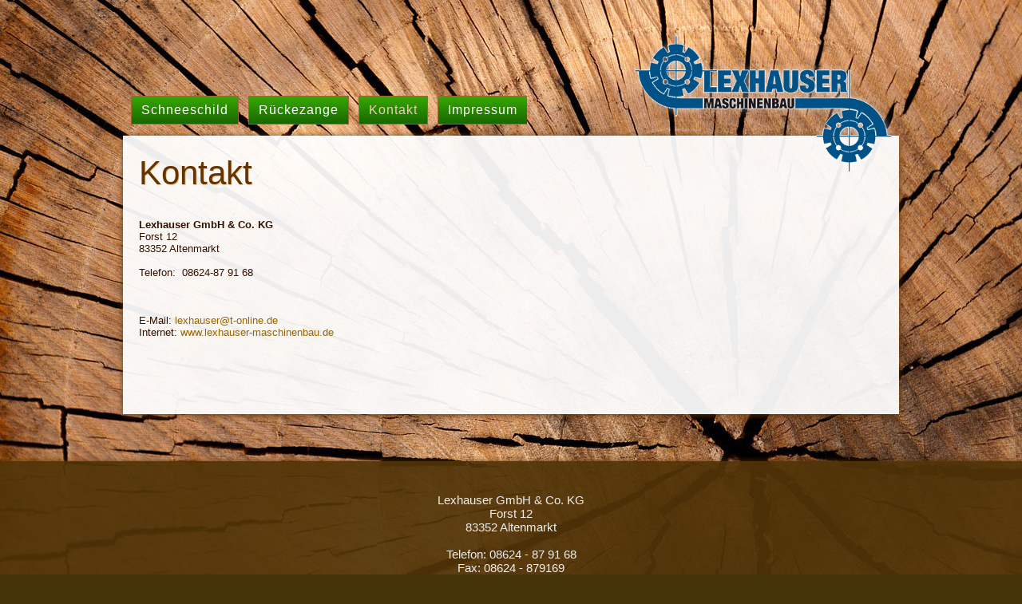

--- FILE ---
content_type: text/html; charset=UTF-8
request_url: https://www.landundforst.bayern/kontakt.html
body_size: 2469
content:
<!DOCTYPE html>
<html lang="de">
<head>
<title>Lexhauser GmbH &amp; Co. KG - Kontakt</title>
<meta http-equiv="content-type" content="text/html; charset=utf-8">
<meta http-equiv="x-ua-compatible" content="IE=edge">
<meta name="viewport" content="width=device-width, user-scalable=yes, initial-scale=1.0, maximum-scale=4.0, minimum-scale=1.0">
<meta name="description" content="Lexhauser GmbH &amp; Co. KG, Land- und Forstwirschaftliche Anbaugeräte">
<meta name="keywords" content="Landwirtschaft, Forstwirtschaft, Anbaugeräte, Rückezange, Rückewagen, Schneeschild, Schneepflug, Ladezange, Ladekran, Schwergutschaufel, Leichtgutschaufel">
<meta name="organisation" content="Lexhauser GmbH &amp; Co. KG">
<meta name="robots" content="index, follow, noarchive">
<link type="image/x-icon" rel="shortcut icon" href="https://www.landundforst.bayern/favicon.ico">
<link type="image/png" rel="icon" href="https://www.landundforst.bayern/favicon.png" sizes="192x192">
<link type="image/png" rel="apple-touch-icon" href="https://www.landundforst.bayern/apple-touch-icon.png">
<link type="text/css" rel="stylesheet" href="https://www.landundforst.bayern/js/jqueryui/jquery-ui.min.css">
<link type="text/css" rel="stylesheet" href="https://www.landundforst.bayern/css/format.css">
<script type="text/javascript" src="https://www.landundforst.bayern/js/jquery-3.6.0.min.js"></script>
<script type="text/javascript" src="https://www.landundforst.bayern/js/jqueryui/jquery-ui.min.js"></script>
<script src="https://www.landundforst.bayern/js/carhartl-jquery-cookie/jquery.cookie.js"></script>
<script type="text/javascript" src="https://www.landundforst.bayern/js/functions.js"></script>
<script type="text/JavaScript" src="https://www.landundforst.bayern/js/sha512.js"></script>
<script type="text/JavaScript" src="https://www.landundforst.bayern/js/forms.js"></script>
<script type="text/javascript" src="https://www.landundforst.bayern/js/modernizr.custom.17475.js"></script>
<script type="text/JavaScript" src="https://www.landundforst.bayern/js/jq-popup-overlay/jquery.popupoverlay.js"></script>

<script type="text/javascript" src="https://www.landundforst.bayern/js/jquerycssmenu/jquerycssmenu.js"></script>
<link type="text/css" rel="stylesheet" href="https://www.landundforst.bayern/js/jquerycssmenu/jquerycssmenu.pa1_1.php">
<link type="text/css" rel="stylesheet" href="https://www.landundforst.bayern/js/jquerycssmenu/jquerycssmenu.pa1_2.php">
<script type="text/javascript" src="https://www.landundforst.bayern/js/meanMenu-master-2.0.8/jquery.meanmenu.js"></script>
<link rel="stylesheet" type="text/css" href="https://www.landundforst.bayern/js/meanMenu-master-2.0.8/meanmenu.css" media="all">

<link type="text/css" rel="stylesheet" href="https://www.landundforst.bayern/js/jquery-timepicker-1.3.5/jquery.timepicker.css">
<script type="text/javascript" src="https://www.landundforst.bayern/js/jquery-timepicker-1.3.5/jquery.timepicker.min.js"></script>

<link type="text/css" rel="stylesheet" href="https://www.landundforst.bayern/js/Magnific-Popup-master/magnific-popup.css">
<script type="text/javascript" src="https://www.landundforst.bayern/js/Magnific-Popup-master/jquery.magnific-popup.min.js"></script>
<script type="text/javascript">
$(document).ready(function(){
	$(".zoombox").magnificPopup({
		gallery: {
			enabled: true
		},
		zoom: {
			enabled: true,
			duration: 300,
			easing: 'ease-in-out'
		},
		type: 'image'
	});
});
</script>
<script type="text/javascript" src="https://www.landundforst.bayern/js/jquery.scrollTo.min.js"></script>
<script type="text/javascript" src="https://www.landundforst.bayern/js/jquery.localScroll.min.js"></script>
<script type="text/javascript" src="https://www.landundforst.bayern/js/onepage.js"></script>
<link rel="stylesheet" type="text/css" href="https://www.landundforst.bayern/js/slick-1.8.1/slick/slick.css"/>
<link rel="stylesheet" type="text/css" href="https://www.landundforst.bayern/js/slick-1.8.1/slick/slick-theme.css"/>
<script type="text/javascript" src="https://www.landundforst.bayern/js/slick-1.8.1/slick/slick.js"></script>
<script type="text/javascript" src="https://www.landundforst.bayern/js/parallax.js-2.0.0-alpha/dist/jquery.parallax.min.js"></script>
</head>
<body class="page-kontakt pa-1">
<script type="text/javascript" src="https://www.landundforst.bayern/js/jquery.backstretch.min.js"></script>
<script type="text/javascript">
$(document).ready(function(){
  $("body").backstretch([
      "https://www.landundforst.bayern/img/body_bgrnd.jpg"
  ], {duration: 4000, fade: 1250});
});
</script>

<div id="m_wrapper">
</div>

<div id="m_wrapper_2">
</div>

<div id="m_page">

	<a id="p_top" name="p_top"> </a>
	<div id="m_head">
		<div class="bgrnd"></div>
<div id="h_content">
	<div id="h_logo"><a href="https://www.landundforst.bayern/" alt="Lexhauser GmbH & Co. KG" title="Lexhauser GmbH & Co. KG"><img src="https://www.landundforst.bayern/img/lexhauser-maschinenbau_logo.png" alt="Lexhauser GmbH & Co. KG" title="Lexhauser GmbH & Co. KG"></a></div>
	<div id="h_menu">
		<div class="bgrnd"></div>

<div id="menu_1" class="jquerycssmenu"><ul><li class="mp_4"><a href="https://www.landundforst.bayern/schneeschild.html" target="_self" title="Schneeschild"><div>Schneeschild</div><div class="desc"></div></a></li><li class="mp_1"><a href="https://www.landundforst.bayern/rueckezange.html" target="_self" title="Rückezange"><div>Rückezange</div><div class="desc"></div></a></li><li class="mp_2 active"><a href="https://www.landundforst.bayern/kontakt.html" target="_self" class="active" title="Kontakt"><div>Kontakt</div><div class="desc"></div></a></li><li class="mp_3"><a href="https://www.landundforst.bayern/impressum.html" target="_self" title="Impressum"><div>Impressum</div><div class="desc"></div></a></li></ul><div class="clear"></div></div><script type="text/javascript">
//build menu
$(document).ready(function(){
	jquerycssmenu.buildmenu("menu_1", arrowimages);
});

//build mobilemenu
$(document).ready(function(){
	$("#menu_1").meanmenu(
		{
			meanRevealPosition: "left",
			meanScreenWidth: "767",
			onePage: true				// true = close after click
		}
	);
});
</script>

	</div>
</div>
<div class="clear"></div>

	</div>

	<div id="m_center">
		<div class="m_content_bgrnd">
			<div class="m_content">
				<div id="mobilemenu_title">Men&uuml;</div>
				<div id="mobilemenu"></div>
				<div class="box single">
					<div class="left_w">
						<div class="box left">
							<table style="width: 100%;" border="0" cellspacing="0" cellpadding="0">
<tbody>
<tr>
<td valign="top">
<h1>Kontakt</h1>
<p>&nbsp;</p>
<p>&nbsp;</p>
<p><strong>Lexhauser GmbH &amp; Co. KG</strong></p>
<p>Forst 12</p>
<p>83352 Altenmarkt</p>
<p>&nbsp;</p>
<p>Telefon:&nbsp; 08624-87 91 68</p>
<p>&nbsp;</p>
<p>&nbsp;</p>
<p>&nbsp;</p>
<p>E-Mail: <a href="mailto:lexhauser@t-online.de">lexhauser@t-online.de</a></p>
<p>Internet: <a href="https://www.lexhauser-maschinenbau.de" target="_blank" rel="noopener">www.lexhauser-maschinenbau.de</a></p>
<p>&nbsp;</p>
<p>&nbsp;</p>
</td>
</tr>
</tbody>
</table>
<p>&nbsp;</p>
<p>&nbsp;</p>
<p>&nbsp;</p>
						</div>
					</div>

					<div class="box right">
						<p align="center">&nbsp;</p>
<p align="center">&nbsp;</p>
<p align="center">&nbsp;</p>
<div class="box_contact">
<h4 align="center">Sie interessieren sich f&uuml;r unsere Produkte?</h4>
<p align="center">&nbsp;</p>
<p align="center"><strong>Kontaktieren Sie uns unter:</strong></p>
<p align="center">&nbsp;</p>
<p align="center">Telefon: 08624-87 91 68</p>
<p align="center">Email: <a href="mailto:lexhauser@t-online.de">lexhauser@t-online.de</a></p>
<p align="center">&nbsp;</p>
<p align="center"><a href="javascript:fcPopupOpen('',8,'/');" class="button">Anfrage-Formular</a></p>
</div>
<p>&nbsp;</p>
<p>&nbsp;</p>
<p align="center">&nbsp;</p>
<p align="center">&nbsp;</p>
<p align="center">&nbsp;</p>
<h4 align="center">Weitere Produkte aus eigener Herstellung:</h4>
<p align="center">&nbsp;</p>
<p align="center">&nbsp;</p>
<table class="product_item" style="border-collapse: collapse; width: 100%;" border="0">
<tbody>
<tr>
<td class="img" align="center"><a href="frontkiste-frontgewicht.html"><img src="media-image/9.400.225.0.JPG" border="0" alt="Frontkiste / Frontgewicht" title="Frontkiste / Frontgewicht" /></a></td>
</tr>
<tr>
<td class="txt" align="center">
<h3><a href="frontkiste-frontgewicht.html">Frontkiste / Frontgewicht</a></h3>
<strong><br /></strong></td>
</tr>
</tbody>
</table>
<p>&nbsp;</p>
<p align="center">&nbsp;</p>
<table class="product_item" style="border-collapse: collapse; width: 100%;" border="0">
<tbody>
<tr>
<td class="img" align="center"><img src="media-image/14.400.400.0.jpg" border="0" alt="Kipper-R&uuml;ckewagen" title="Kipper-R&uuml;ckewagen" /></td>
</tr>
<tr>
<td class="txt" align="center">
<h3>Kipper-R&uuml;ckewagen</h3>
</td>
</tr>
</tbody>
</table>
<p align="center">&nbsp;</p>
<table class="product_item" style="border-collapse: collapse; width: 100%;" border="0">
<tbody>
<tr>
<td class="img" align="center"><img src="media-image/15.400.296.0.jpg" border="0" alt="Leichtgutschaufel" title="Leichtgutschaufel" /></td>
</tr>
<tr>
<td class="txt" align="center">
<h3>Leichtgutschaufel</h3>
<p>verschiedene Gr&ouml;&szlig;en auf Anfrage</p>
</td>
</tr>
</tbody>
</table>
<p align="center">&nbsp;</p>
<table class="product_item" style="border-collapse: collapse; width: 100%;" border="0">
<tbody>
<tr>
<td class="img" align="center"><a href="rueckezange.html"><img src="media-image/2.400.327.0.jpg" border="0" alt="R&uuml;ckezange" title="R&uuml;ckezange" /></a></td>
</tr>
<tr>
<td class="txt" align="center">
<h3><a href="rueckezange.html">R&uuml;ckezange</a></h3>
</td>
</tr>
</tbody>
</table>
<p align="center">&nbsp;</p>
<table class="product_item" style="border-collapse: collapse; width: 100%;" border="0">
<tbody>
<tr>
<td class="img" align="center"><a href="rueckezange.html"><img src="media-image/3.400.432.0.jpg" border="0" alt="Ru&Igrave;&circ;ckezange mit Seilwinde" title="Ru&Igrave;&circ;ckezange mit Seilwinde" /></a></td>
</tr>
<tr>
<td class="txt" align="center">
<h3><a href="rueckezange.html">R&uuml;ckezange</a></h3>
<h3><a href="rueckezange.html">mit Rotor und Funkseilwinde</a></h3>
<p>auf Anfrage</p>
</td>
</tr>
</tbody>
</table>
<p align="center">&nbsp;</p>
<table class="product_item" style="border-collapse: collapse; width: 100%; height: 298px;" border="0">
<tbody>
<tr style="height: 262px;">
<td class="img" style="height: 262px;" align="center"><a href="schneeschild.html"><img src="media-image/6.400.259.0.jpg" border="0" alt="Schneeschild" title="Schneeschild" /></a></td>
</tr>
<tr style="height: 36px;">
<td class="txt" style="height: 36px;" align="center">
<h3><a href="schneeschild.html">Schneeschild</a></h3>
</td>
</tr>
</tbody>
</table>
<p align="center">&nbsp;</p>
<table class="product_item" style="border-collapse: collapse; width: 100%;" border="0">
<tbody>
<tr>
<td class="img" align="center"><img src="media-image/16.400.288.0.jpg" border="0" alt="Schwergutschaufel" title="Schwergutschaufel" /></td>
</tr>
<tr>
<td class="txt" align="center">
<h3>Schwergutschaufel</h3>
<p>verschiedene Gr&ouml;&szlig;en auf Anfrage</p>
</td>
</tr>
</tbody>
</table>
<p align="center">&nbsp;</p>
<p align="center">&nbsp;</p>
<p align="center">&nbsp;</p>
<p>&nbsp;</p>
					</div>
					<div class="clear"></div>
				</div>
			</div>
		</div>
		<div class="clear"></div>
	</div>
	<div class="clear"></div>

	<div id="m_bottom">
		<div class="bgrnd"></div>
<div id="b_head_ln"></div>
<div id="b_content">
	<div class="left">&nbsp;</div>
	<div class="center"><p align="center">Lexhauser GmbH &amp; Co. KG<br />Forst 12<br />83352 Altenmarkt</p>
<p align="center"><br />Telefon: 08624 - 87 91 68</p>
<p align="center">Fax: 08624 - 879169<br />Mobil: 0171 - 6237057<br />E-Mail: <a href="mailto:lexhauser@t-online.de">lexhauser@t-online.de</a></p>
<p align="center">&nbsp;</p>
<p align="center"><a href="https://www.lexhauser-maschinenbau.de" target="_blank" rel="noopener">www.lexhauser-maschinenbau.de</a></p>
<p align="center">&nbsp;</p>
<p align="center"><a href="impressum.html">Impressum</a> &nbsp; |&nbsp;&nbsp; <a href="datenschutz.html">Datenschutz</a></p>
<p align="center">&nbsp;</p></div>
	<div class="right">&nbsp;</div>
	<div class="clear"></div>
</div>

	</div>

</div>
</body>
</html>


--- FILE ---
content_type: text/css
request_url: https://www.landundforst.bayern/css/format.css
body_size: 7250
content:
@font-face {
    font-family: GeosansLight;
    src: url('font/GeosansLight.eot');
    src: url('font/GeosansLight.eot?#iefix') format('embedded-opentype'),
         url('font/GeosansLight.woff') format('woff'),
         url('font/GeosansLight.ttf') format('truetype'),
         url('font/GeosansLight.svg') format('svg');
    font-weight: normal;
    font-style: normal;
}

* {
	margin:0;
	padding:0;
}
*:focus {
	outline: none;
}

html {
	-webkit-box-sizing: border-box;
	-moz-box-sizing: border-box;
	box-sizing: border-box;
}
*, *:before, *:after {
	-webkit-box-sizing: inherit;
	-moz-box-sizing: inherit;
	box-sizing: inherit;
}

html, body {height:100%;}

body {
	background-color: #443309;
  /*background-image: url(../img/body_bgrnd.jpg);*/
	background-position: center top;
	/*background-size: auto 100%;*/
	background-repeat: no-repeat;
	background-attachment: fixed;
	/*font-family: 'Ginora', 'Open Sans', 'Helvetica Neue', Helvetica, Arial, sans-serif;*/
	font-family: 'Arial', sans-serif;
	/*font-family: Vera;*/
	/*font-weight: 300;*/
	font-size: 15px;
	color: #310;
	/*text-transform: uppercase;*/
	letter-spacing: 0px;
	font-variant-numeric: proportional-nums;
}
body.blank {
}
body.closed {
}

img {
	border:none;
	max-width: 100%;
}
p, h1, h2, h3, h4, h5 {
	margin: 0px;
	padding: 0px;
}
a:link, a:visited, a:active {
	color: #960; text-decoration: none;
}
a:hover {
	color: #960; text-decoration: underline;
}
a.anchor {
    display: block;
    position: relative;
    top: -160px;
    visibility: hidden;
}
.link {
	color: #ffd34b; text-decoration: none;cursor:pointer;
}
.link:hover {
	color: #ffd34b; text-decoration: underline;
}

#p_top {
    display: block;
    position: relative;
    /*top: 400px;*/
    visibility: hidden;
}

div.clear {clear: both;}

h1 {margin-top:0px;margin-bottom:0px;font-size:3.2em;font-weight:normal;line-height:1.3em;color:#630;text-shadow: 1px 1px 0px #dc9;}
h2 {margin-top:0px;font-size:2.4em;font-weight:normal;line-height:1.3em;color:#630;text-shadow: 1px 1px 0px #dc9;}
h3 {margin-top:0px;font-size:1.8em;font-weight:normal;line-height:1.3em;color:#630;text-shadow: 1px 1px 0px #dc9;}
h4 {margin-top:0px;font-size:1.4em;font-weight:normal;line-height:1.3em;color:#630;text-shadow: 1px 1px 0px #dc9;}
h5 {margin-top:0px;font-size:1.2em;font-weight:bold;line-height:1.3em;color:#630;}
h6 {margin-top:0px;font-size:1.0em;font-weight:bold;line-height:1.3em;color:#630;}

body.page-programm h1 {
  color: #3ca0d2;
}
body.page-info h1 {
  color: #73c518;
}

hr {height:3px;border:0px solid #eee;background-color:#eee;color:#eee;}

input {margin:0;padding:0;font-family: 'Open Sans', 'Helvetica Neue', Helvetica, Arial, sans-serif;font-size:15px;}
textarea {font-family: 'Open Sans', 'Helvetica Neue', Helvetica, Arial, sans-serif;font-size:15px;}
select {font-family: 'Open Sans', 'Helvetica Neue', Helvetica, Arial, sans-serif;font-size:15px;}
input[type=submit] {
	padding:8px 20px;font-family: 'Open Sans', 'Helvetica Neue', Helvetica, Arial, sans-serif; font-size:15px;color:#666;cursor:pointer;
}
.button {
	border: 1px solid #4c3222;
	font-family: 'Open Sans', 'Helvetica Neue', Helvetica, Arial, sans-serif;
	background-color: #754623;
	font-weight: normal;
	color: #fff;
	cursor:pointer;
    padding: 6px 20px;
    font-size: 15px;
}
.button:hover {
	border: 1px solid #855937;
	background-color: #956a49;
	box-shadow: 0px 1px 5px #888;
	text-decoration: none;
}
.button a {
    display: block;
    padding: 6px 20px;
    font-size: 15px;
    color: #fff;
}
a.button:link, a.button:visited, a.button:active {
	color: #fff;
}
input[type=button] {
	background-color:#005cc3;border:1px solid #222;padding:8px 20px; font-family: 'Open Sans', 'Helvetica Neue', Helvetica, Arial, sans-serif; font-size: 15px; font-weight:normal; color:#fff; cursor:pointer;
	border-radius: 8px;
}
input[type=checkbox], input[type=radio] {
    white-space: nowrap;
    overflow:hidden;
    width:15px;
    height:15px;
}
input[type=checkbox]:checked {
}
input[type=checkbox]:hover {
}
input, textarea {
    width: 100%;
	max-width: 572px;
}
input[type=text], textarea {
}

.responsive-video {
  position: relative;
  overflow: hidden;
  width: 100%;
}

.responsive-video::after {
  display: block;
  content: "";
  padding-top: 56.25%;
}

.responsive-video iframe,
.responsive-video object,
.responsive-video embed {
    position: absolute;
    top: 0;
    left: 0;
    width: 100%;
    height: 100%;
}

a.link_button {
	padding: 16px 20px 0 20px;
	display: inline-block;
	width: 220px;
	height: 44px;
	background-color: #005cc3;
	vertical-align: middle;
	text-align: center;
	font-size: 23px;
	color: #fff;
}
a.link_button_active {
	background-color: #005cc3;
	color: #fff;
}
a.link_button div {
	margin: 16px 0 0 0;
}
a.link_button:hover, a.link_button:active {
	background-color: #005cc3;
	color: #fff;
}

span.subscript {
	font-size:70%;
	position:relative;
	bottom:-0.5em;
}
span.superscript {
	font-size:70%;
	position:relative;
	bottom: 0.5em;
}

img, iframe, object, embed {
  max-width: 100%;
}

.main_alert_text {
	text-align: center;
}

/* ui-dialog - alert window */

.ui-dialog {
	position: fixed;
}
.ui-dialog.ui-widget.ui-widget-content {
 	border: 2px solid #005cc3;
    border-radius: 10px;
	background-color: #fff;
	-webkit-box-shadow: 0px 0px 8px 0px rgba(0,0,0,0.4);
	-moz-box-shadow: 0px 0px 8px 0px rgba(0,0,0,0.4);
	box-shadow: 0px 0px 8px 0px rgba(0,0,0,0.4);
	/*overflow: hidden;*/
	color: #000;
}
.ui-dialog .ui-widget-content {
	border: none;
}
.ui-dialog .ui-widget-header {
	display: none;
	border: 1px solid #0f0;
	background: #999;
	color: #333;
	font-weight: bold;
}
.ui-dialog .ui-dialog-content {
	background: #fff;
	padding: 10px 10px;
	font-size: 15px;
	color: #333;
}
.ui-dialog .ui-dialog-buttonpane {
	margin-top: 0;
	padding: 10px 10px;
}
.ui-dialog .ui-dialog-buttonpane button {
	margin: 0;
    border-radius: 6px;
	background: #666;
	font-size: 15px;
	color: #fff;
}

/* main */

#m_wrapper {
	display: none;
	position: fixed;
	width: 100%;
	min-height: 100vh;
	overflow: hidden;
}
#m_page {
	position: relative;
	width: 100%;
	min-height: 100vh;
	padding-bottom: 0px;
	top: 0;
	left: 0;
}
body.onepage #m_page {
	position: unset;
}

#m_head {
	position: absolute;
  z-index: 200;
	width: 100%;
  left: 0;
	top: 0;
}

#m_left {
	display: none;
}
#m_center {
	position: relative;
	min-height: 100vh;
	height: auto !important;
	padding-top: 220px;
	padding-bottom: 360px;		/* footer height */
}
body.onepage #m_center {
	position: unset;
  padding-top: 220px;
	padding-bottom: 0px;		/* footer height */
}
body.blank #m_center {
}
#m_center .bgrnd {
}
#m_bottom {
	position: absolute;
	bottom: 0;
	width: 100%;
	background-color: rgba(81,52,8,.93);
  box-shadow: 0px 1px 8px #630;
  /*background: linear-gradient(0deg, rgba(81,52,8,1) 10%, rgba(81,52,8,0.7) 100%);*/
}
body.onepage #m_bottom {
	position: relative;
}
#m_bottom .bgrnd {
}
#m_totop {
	display: none;
	position: fixed;
	z-index: 12;
	bottom: 0;
	right: 0;
	width: 80px;
	height: 80px;
	margin: 0 40px 40px 0;
	border: 1px solid #ccc;
	border-radius: 10px;
	background-color: rgba(50, 50, 50, 0.5);
}
#m_totop a {
	display: inline-block;
	width: 100%;
	height: 100%;
}

section {
	clear: both;
	/*min-height: 50vh;*/
	background-size: 100% auto;
	background-repeat: no-repeat;
	background-position: 50% 0;
	background-attachment: fixed;
}
section .bgrnd {
	width: 100%;
	height: 100%;
	/*min-height: 100vh;*/
	/*background-image: url(img/bgrnd_stars.png);*/
	/*background: linear-gradient(to bottom, rgba(0,0,160,0.0) 60%, rgba(0,0,160,0.2) 90%, rgba(0,0,160,0.4) 100%);*/
	padding: 40px 0px 40px 0px;
}
section:last-child {
	border-bottom: 0px;
}
section .bgrnd-gt {
	width: 100%;
	height: 100%;
	/*min-height: 580px;*/
	/*min-height: 100vh;*/
	/*background-image: url(img/bgrnd_stars.png);*/
	/*background: linear-gradient(to bottom, rgba(0,0,160,0.0) 50%, rgba(0,0,160,0.025) 80%, rgba(0,0,160,0.07) 100%);*/
	background-size: cover;
	padding: 0px 0 70px 0;
}
section .bgrnd-gt::after {
	clear:both;
}
section .bgrnd-dv {
	padding: 0px;
}
section .bgrnd-bl {
	padding: 0px;
	background: none;
}

section.bgm {
	background-color: transparent;
}
section .box.bgm h1, section .box.bgm h2, section .box.bgm h3 {
	/*text-shadow: 0 0px 10px #000;*/
}
section .op_box {

}
section.first {
	/*min-height: 100vh;*/
}

.m_content {
	/*background-color: #fff;*/
}
.m_content .wrapper {
}
.m_content .box {
	margin: 0px 0px 0px 0px;
	padding: 0px 0px;
	/*background-color: #eee;*/
	/*border: 6px solid #fff;*/
	/*border-radius: 40px;*/
	/*-webkit-box-shadow: 0px 0px 8px 0px rgba(0,0,0,0.4);*/
	/*-moz-box-shadow: 0px 0px 8px 0px rgba(0,0,0,0.4);*/
	/*box-shadow: 0px 0px 8px 0px rgba(0,0,0,0.4);*/
}
#startseite .bgrnd-bl {
	/*min-height: 80vh;*/
}

#first-class h1 {color:#c2c8ff;}

.cname-startseite .box {
	border: none;
	-webkit-box-shadow: none;
	-moz-box-shadow: none;
	box-shadow: none;
}

.m_content .box ul {
	margin: 0 20px;
}
.m_content .box ul li {
	/*padding: 4px 0;*/
}
.m_content p img {
	max-width: 100%;
	margin: 0px 0px 0px 0px;
}
.m_content p video {
	display: block;
}
.m_content .imgc {
	display: inline-block;
	padding: 10px 10px;
	border: 1px solid #ccc;
	-webkit-box-shadow: 0px 0px 8px 0px rgba(0,0,0,0.2);
	-moz-box-shadow: 0px 0px 8px 0px rgba(0,0,0,0.2);
	box-shadow: 0px 0px 8px 0px rgba(0,0,0,0.2);
}
.m_content .imgc img {
	display: block;
}
/* PDF Iframe */
.m_content .box .ipdf {
	height: 1450px;
}

.m_content .single {
	position: relative;
	left: 50%;
	margin-left: -38%;
	width: 76%;
	/*min-height: 600px;*/
  /*border: 1px solid #443309;*/
	/*border-radius: 0px 0px 14px 14px; */
  background-color: rgba(255,255,255,0.93);
	box-shadow: 0px 1px 8px #630;
  padding: 50px 40px;
  text-align: left;
}
.m_content .single-gt {
	position: relative;
	left: 50%;
	margin-left: -38%;
	width: 76%;
  /*border: 1px solid #443309;*/
  /*border-radius: 0px 0px 14px 14px;*/
  background-color: rgba(255,255,255,0.93);
	box-shadow: 0px 1px 8px #630;
  padding: 50px 40px;
  text-align: left;
}
.m_content .single-dv {
	position: relative;
	left: 50%;
	margin-left: -38%;
	width: 76%;
	border-radius: 0px;
	-webkit-box-shadow: none;
	-moz-box-shadow: none;
	box-shadow: none;
	/*min-height: 600px;*/
	padding: 0px 0px 0px 0px;
	text-align: left;
}
.m_content .single-bl {
	left: 0;
	margin-left: 0px;
	width: 100%;
	border-radius: 0px;
	-webkit-box-shadow: none;
	-moz-box-shadow: none;
	box-shadow: none;
	padding: 0px 0px 0px 0px;
}

body.onepage .single-gt {
	margin-top: 0px;
}

.m_content .left_w {
	float: left;
	width: 70%;
  border-right: 1px solid #ccc;
}
.m_content .left {
  padding-right: 40px;
}
.m_content .right {
	float: right;
	width: 30%;
  padding-left: 40px;
}
.page-kontakt .m_content .left_w, .page-impressum .m_content .left_w, .page-datenschutz .m_content .left_w {
	float: left;
	width: 100%;
  border-right: none;
}
.page-kontakt .m_content .left, .page-impressum .m_content .left, .page-datenschutz .m_content .left {
  padding-right: 0px;
}
.page-kontakt .m_content .right, .page-impressum .m_content .right, .page-datenschutz .m_content .right {
  display: none;
	float: left;
  width: 100%;
}

.m_content .col_1-1 {
	float: left;
	width: 46%;
	padding: 0;
}
.m_content .col_1-2 {
	float: right;
	width: 46%;
	margin: 0;
	padding: 0;
}
.m_content .col_2-1 {
	float: left;
	width: 72%;
	padding: 0;
}
.m_content .col_2-2 {
	float: right;
	width: 24%;
	margin: 0;
	padding: 0;
}

.m_content .box1 {
	position: absolute;
	bottom: 25vh;
	width: 100%;
	background-color: rgba(14, 31, 60, 0.3);
	padding: 15px 20px 15px 20px;
	text-align: center;
}
.m_content .box1 a {
	color: #fff;
}
.m_content .box1 img {
	max-width: 100%;
	display: block;
}
.m_content .box1:nth-child(3n) {
	margin: 0px 0 30px 0;
}

.m_content .box2 {
	width: 100%;
	background: linear-gradient(180deg, rgba(240,240,248,1) 0%, rgba(255,255,255,1) 100%);
	padding: 20px 20px 20px 20px;
}
.m_content .box2 .left {
	width: 48%;
}
.m_content .box2 .right {
	width: 48%;
}

.m_content .box3-1 {
  float: left;
	width: 30%;
  margin-right: 5%;
	padding: 20px 20px 20px 20px;
}
.m_content .box3-2 {
  float: left;
	width: 30%;
  margin-right: 5%;
	padding: 20px 20px 20px 20px;
}
.m_content .box3-3 {
  float: left;
	width: 30%;
	padding: 20px 20px 20px 20px;
}


.m_content .right_stick {
	position: fixed;
	z-index: 102;
	float: right;
    top: 90px;
}

.box_infotext {
	background-color: #f6f6fc;
	border: 2px dotted #005cc3;;
	padding: 20px 15px;
}

.m_content .right .box_contact {
	background-color: #fff;
	border: 15px solid #c09d78;
	padding: 20px 15px;
}


/* head */

#m_head .bgrnd {
	z-index: 100;
	/*position: absolute;*/
	/*position: fixed;*/
	/*top: 0px;*/
	margin-top: 0;
	width: 100%;
  /*height: 80px;*/
}
#h_content {
	z-index: 101;
	/*position: absolute;*/
	position: relative;
	top: 0;
	left: 50%;
	margin-left: -38%;
  width: 76%;
	margin-bottom: 0;
	padding: 0px 0px 0px 0px;
}
#h_logo {
  position: absolute;
  right: 0;
  /*float: right;*/
	z-index: 120;
  margin: 30px 20px 0 0;
}
#h_logo img {
	max-width: 480px;
}
#h_date {
  position: absolute;
  left: 0;
	z-index: 118;
  margin: 154px 0 0 20px;
}
#h_date_val {
  font-family: Georgia,serif;
  font-size: 25px;
  color: #332000;
}
#h_date_left {
  padding-top: 4px;
  font-family: Georgia,serif;
  font-size: 19px;
  color: #332000;
}
#h_loc {
  position: absolute;
  right: 0;
	z-index: 119;
  margin: 154px 20px 0 0;
  font-family: Georgia,serif;
  font-size: 25px;
  color: #332000;
}

#h_search{
	display: none;
	position: absolute;
	left: 50%;
	margin-left: -200px;
	width: 400px;
	/*float: right;*/
	margin-top: 15px;
	height: 40px;
	background-color: #fff;
	/*background-image:url(../img/search_bgrnd.png);*/
	/*background-repeat: no-repeat;*/
	border: 1px solid #999;
	border-radius: 10px;
}
#h_search .search_tf {
	width: 330px;
	border: none;
	border-right: 1px solid #bbb;
	background: none;
}
#h_search .search_bt {
	width: 60px;
	margin-top: 8px;
	margin-left: 0px;
	border: none;
	background: none;
	font-size: 19px;
	color: #444;
}
#h_search input {
	font-size: 19px;
	padding: 0;
	color: #444;
}

.m_content .right_stick {
	position: fixed;
	z-index: 102;
	float: right;
    top: 90px;
}

/* menu */

#h_menu {
  position: absolute;
  z-index: 200;
  top: 150px;
  width: 100%;
  /*border: 1px solid #443309;*/
  /*border-radius: 14px 14px 0px 0px;*/
  /*font-family: Georgia,serif;*/
  font-size: 1.4em;
  letter-spacing: 1px;
}

/* menu 1 */

#menu_1 {
  float: left;
	/*margin: 14px 20px;*/
  margin: 0px 20px 0px 20px;
}
#menu_1 ul {
	/*display: inline-block;*/
	/*margin: auto;*/
}
#menu_1 li {
  position: relative;
	display: inline;
	float: left;
	margin-right: 12px;
  border: 1px solid #9f6437;
  background-color: #37a800;
  background: linear-gradient(0deg, rgba(24, 103, 0,1) 0%, rgba(55, 168, 0,1) 100%);
  padding: 0;
	color: #fff;
}
#menu_1 li:last-child {
	border-right: none;
}
#menu_1 li a {
  display: inline-block;
  margin: 0 0px 0 0;
	color: rgb(255, 255, 255);
}

#menu_1 ul li a:hover {
	color: #fff;
	text-decoration: underline;
}
#menu_1 ul li a.active {
	color: #e7d0bd;
}
#menu_1 ul li a.active:hover {
	color: #e7d0bd;
}
#menu_1 ul li div {
  padding: 12px 18px 12px 18px;
}
#menu_1 ul li div.desc {
	display: none;
}
#menu_1 ul li div.nolink {
	color: rgb(255, 255, 255);
	cursor: pointer;
}
#menu_1 ul li div.nolink_active {
}
#menu_1 ul li div.onc {
	color: rgb(255, 255, 255);
	cursor: pointer;
}
#menu_1 ul li div.onc:hover {
	color: rgb(255, 255, 255);
	text-decoration: underline;
}

#menu_1 ul li ul {
	display: none;
	position: absolute;
	min-width: 280px;
	margin-left: 10px;
	padding:0px 0px;
	text-align: left;
	color: rgb(255, 255, 255);
	background-color: #003388;
	-moz-box-shadow: 0px 2px 4px #333;
	-webkit-box-shadow: 0px 2px 4px #333;
	box-shadow: 0px 2px 4px #333;
	font-size: 17px;
}
#menu_1 ul li.mp_4 ul {
	/*min-width: 380px;*/
}

#menu_1 ul li ul li {
	position: relative;
	display: block;
	float: none;
	padding: 14px 12px 14px 12px;
	border: none;
	border-bottom: 1px solid #3366aa;
	background: none;
	/*text-transform: uppercase;*/
}
#menu_1 ul li ul li:last-child {
	padding-right: 12px;
}
#menu_1 ul li ul li.active {
	background-color: #006cd3;
}
#menu_1 ul li ul li:hover {
	background-color: #006cd3;
}
#menu_1 ul li ul li ul {
	margin-left: 260px;
	background-color: #666;
}
#menu_1 img.downarrowclass {
	display: none;
	position: absolute;
	margin-top: 7px;
	right: 10px;
}
#menu_1 img.rightarrowclass {
	display: none;
	position: absolute;
	top: 5px;
	right: 5px;
	width: 13px;
}

/* menu 2 */

#menu_2 {
  float: right;
	margin: 9px 20px 0px 20px;;
}
#menu_2 ul {
	/*display: inline-block;*/
	/*margin: auto;*/
}
#menu_2 li {
  position: relative;
	display: inline;
	float: left;
  margin-right: 12px;
  border-right: 1px solid #8b632f;
  /*background-image: url(../img/stern_l.png);*/
	/*background-repeat: no-repeat;*/
	/*background-position: right 15px;*/
  text-align: right;
	padding: 0;
	color: #fff;
}
#menu_2 li:last-child {
  margin-right: 0px;
	border-right: none;
}
#menu_2 li a {
  display: inline-block;
  margin-right: 12px;
	color: rgb(255, 255, 255);
}
#menu_2 li:last-child a {
  margin-right: 0px;
}

#menu_2 ul li a:hover {
	color: #fff;
	text-decoration: underline;
}
#menu_2 ul li a.active {
	color: #fe3;
}
#menu_2 ul li a.active:hover {
	color: #fe3;
}
#menu_2 ul li div {
    padding: 7px 8px 12px 8px;
}
#menu_2 ul li div.desc {
	display: none;
}
#menu_2 ul li div.nolink {
	color: rgb(255, 255, 255);
	cursor: pointer;
}
#menu_2 ul li div.nolink_active {
}
#menu_2 ul li div.onc {
	color: rgb(255, 255, 255);
	cursor: pointer;
}
#menu_2 ul li div.onc:hover {
	color: rgb(255, 255, 255);
	text-decoration: underline;
}

#menu_2 ul li ul {
	display: none;
	position: absolute;
	min-width: 280px;
	margin-left: 10px;
	padding:0px 0px;
	text-align: left;
	color: rgb(255, 255, 255);
	background-color: #003388;
	-moz-box-shadow: 0px 2px 4px #333;
	-webkit-box-shadow: 0px 2px 4px #333;
	box-shadow: 0px 2px 4px #333;
	font-size: 17px;
}
#menu_2 ul li.mp_4 ul {
	/*min-width: 380px;*/
}

#menu_2 ul li ul li {
	position: relative;
	display: block;
	float: none;
	padding: 14px 12px 14px 12px;
	border: none;
	border-bottom: 1px solid #3366aa;
	background: none;
	/*text-transform: uppercase;*/
}
#menu_2 ul li ul li:last-child {
	padding-right: 12px;
}
#menu_2 ul li ul li.active {
	background-color: #005cc3;
}
#menu_2 ul li ul li:hover {
	background-color: #005cc3;
}
#menu_2 ul li ul li ul {
	margin-left: 260px;
	background-color: #666;
}
#menu_2 img.downarrowclass {
	display: none;
	position: absolute;
	margin-top: 7px;
	right: 10px;
}
#menu_2 img.rightarrowclass {
	display: none;
	position: absolute;
	top: 5px;
	right: 5px;
	width: 13px;
}

/* menu 3 */

#menu_3 {
	margin: 0;
}
#menu_3 ul {
	display: inline-block;
	margin: auto;
}
#menu_3 li {
  position: relative;
	display: inline;
	float: left;
  margin-right: 12px;
  border-right: 1px solid #8b632f;
  /*background-image: url(../img/stern_l.png);*/
	/*background-repeat: no-repeat;*/
	/*background-position: right 15px;*/
  text-align: right;
	padding: 0;
	color: #fff;
}
#menu_3 li:last-child {
  margin-right: 0px;
	border-right: none;
}
#menu_3 li a {
  display: inline-block;
  margin-right: 12px;
	color: rgb(255, 255, 255);
}
#menu_3 li:last-child a {
  margin-right: 0px;
}

#menu_3 ul li a:hover {
	color: #fff;
	text-decoration: underline;
}
#menu_3 ul li a.active {
	color: #fe3;
}
#menu_3 ul li a.active:hover {
	color: #fe3;
}
#menu_3 ul li div {
    padding: 7px 8px 12px 8px;
}
#menu_3 ul li div.desc {
	display: none;
}
#menu_3 ul li div.nolink {
	color: rgb(255, 255, 255);
	cursor: pointer;
}
#menu_3 ul li div.nolink_active {
}
#menu_3 ul li div.onc {
	color: rgb(255, 255, 255);
	cursor: pointer;
}
#menu_3 ul li div.onc:hover {
	color: rgb(255, 255, 255);
	text-decoration: underline;
}



#mobilemenu {
	display: none;
}
#mobilemenu_title {
	display: none;
}

#autoload_time {
	margin:10px 0;padding:0 5px;text-align:left;font-size:11px;color:#ccc;
}

/* mean-menu */

.mean-container .mean-bar {
  position: absolute;
	top: 0;
	margin-top: 45px;
  z-index: 10001;
}
.mean-container .mean-bar a.meanmenu-reveal {
	position: absolute;
  z-index: 10001;
	/*left: auto;*/
	/*right: 0;*/
  left: 0;
	margin-left: 15px;
	width: 22px;
	height: 22px;
	/*border: 2px solid #fff;*/
	background-color: rgba(0, 0, 0, 0);
  background: linear-gradient(0deg, rgba(24, 103, 0, 1) 0%, rgba(55, 168, 0, 1) 100%);
	padding: 6px 8px 5px 8px;
	line-height: 22px;
	font-size: 19px;
	color: #fff;
}
.mean-container .mean-bar a.meanmenu-reveal span {
	background: #fff;
	height: 3px;
	margin: 3px 0px;
	font-size: 1px;
}

.mean-container .mean-bar .mean-nav {
	position: absolute;
	z-index: 10000;
	float: left;
	width: 96%;
  margin-left: 2%;
	/*width: 240px;*/
	margin-top: 45px;
	background-color: rgba(24, 103, 0, 1);
	-moz-box-shadow: 0px 1px 8px #333;
	-webkit-box-shadow: 0px 1px 8px #333;
	box-shadow: 0px 1px 8px #333;
	/*filter: alpha(opacity=90);*/ /*older IE*/
	/*filter:progid:DXImageTransform.Microsoft.Alpha(opacity=90);*/ /* IE */
	/*-moz-opacity: .90;*/ /*older Mozilla*/
	/*-khtml-opacity: 0.90;*/   /*older Safari*/
	/*opacity: 0.90;*/   /*supported by current Mozilla, Safari, and Opera*/
}
.mean-container .mean-bar .mean-nav ul li {
	/*text-transform: uppercase;*/
	/*text-shadow: -1px 2px #333;*/
	font-family: 'Arial', sans-serif;
	font-size: 17px;
}
.mean-container .mean-bar .mean-nav ul li a div:first-letter {
	/*font-size: 21px;*/
}
.mean-container .mean-bar .mean-nav ul li {
	position: relative;
	float: left;
	width: 100%;
	border-top: 1px solid #193;
	border-bottom: 1px solid #002200;
	color: #fff;
}
.mean-container .mean-bar .mean-nav ul li a {
	display: block;
	float: left;
	width: 100%;
	padding: 0 0 0 0px;
	text-align: left;
	color: #fff;
	text-decoration: none;
}
.mean-container .mean-bar .mean-nav ul li a div {
	padding: 0.8em 0px 0.8em 15px;
}
.mean-container .mean-bar .mean-nav ul li div.nolink, .mean-container .mean-bar .mean-nav ul li div.onc {
	display: block;
	float: left;
	width: 100%;
	padding: 0.8em 0px 0.8em 0px;
	margin: 0 0 0 14px;
	text-align: left;
	color: #fff;
	text-decoration: none;
}
.mean-container .mean-bar .mean-nav ul li .desc {
	display: none;
}
.mean-container .mean-bar .mean-nav ul li a.active {
	background: rgba(55, 168, 0, 1);
	color: #fff;
}
.mean-container .mean-bar .mean-nav ul li a:hover {
  	background: rgba(55, 168, 0, 1);
	/*background: rgba(255,255,255,0.1);*/
}
.mean-container .mean-bar .mean-nav ul li ul li {
	font-size: 15px;
}
.mean-container .mean-bar .mean-nav ul li ul li a {
}
.mean-container .mean-bar .mean-nav ul li ul li img.rightarrowclass {
	display: none;
}
.mean-container .mean-bar .mean-nav ul li ul li div {
	margin: 0 12px 0 12px;
}
.mean-container .mean-bar .mean-nav ul li ul li ul li a {
}
.mean-container .mean-bar .mean-nav ul li ul li ul li div {
	margin: 0 24px 0 24px;
}
.mean-container .mean-bar .mean-nav ul li li li li a {
}
.mean-container .mean-bar .mean-nav ul li li li li li a {
}
.mean-container .mean-bar .mean-nav ul li a.mean-expand {
	margin-top: 1px;
	width: 28px;
	height: 34px;
	padding: 12px 12px 0 12px !important;
	text-align: center;
	position: absolute;
	right: 0;
	top: 0;
	z-index: 2;
	font-weight: 700;
	background: rgba(255,255,255,0.1);
	border: none !important;
	border-left: 1px solid rgba(255,255,255,0.4) !important;
	border-right: 1px solid rgba(255,255,255,0.4) !important;
	border-bottom: 1px solid rgba(255,255,255,0.2) !important;
}
.mean-container .mean-bar .mean-nav ul li ul li a.mean-expand {
	margin-right: 2px;
	width: 24px;
	height: 30px;
	padding: 10px 12px 0 12px !important;
}
.mean-container .mean-bar .mean-nav ul li a.mean-expand:hover {
	background: rgba(96,96,96,0.8);
}


/* bottom */

#b_content {
	position: relative;
	left: 50%;
	margin-left: -38%;
	width: 76%;
	padding: 40px 0px 40px 0px;
	text-align: center;
	font-size: 15px;
	color: #eee;
}
#b_content a {
	color: #e7d0bd;
}
#b_content a:hover {
	color: #e7d0bd;
}
#b_content .left {
  display: none;
  float: left;
  width: 33%;
  text-align: left;
  padding: 0px 0px 0px 10%;
}
#b_content .center {
	float: left;
  width: 100%;
  text-align: center;
}
#b_content .right {
  display: none;
	float: right;
  width: 33%;
  text-align: right;
  padding: 0px 10% 0px 0px;
}


/* overlay */
#overlay_window {
	margin: 46px 20px;
	min-width: 100px;
	width: 800px;
	/*min-height: 100px;*/
	transform: scale(1);
	padding: 15px 15px;
	border: 2px solid #005cc3;
	border-radius: 15px;
	background-color: #fff;
	-webkit-box-shadow: 0px 0px 8px 0px rgba(0,0,0,0.4);
	-moz-box-shadow: 0px 0px 8px 0px rgba(0,0,0,0.4);
	box-shadow: 0px 0px 8px 0px rgba(0,0,0,0.4);
	/*overflow: hidden;*/
	color: #000;
}
#overlay_window h1, #overlay_window h2, #overlay_window h3, #overlay_window h4, #overlay_window h5, #overlay_window h6 {
	color: #005cc3;
	text-shadow: none;
}
.popup_visible #overlay_window {
  transform: scale(1);
}
#overlay_window .bclose {
	float: right;
	width: 26px;
	height: 26px;
	margin: 0px 0px 0px 0px;
	padding: 0px;
	background-image: url(../img/sys/win_close.png);
	background-repeat: no-repeat;
	background-size: 100% 100%;
	cursor: pointer;
}
#overlay_window img {
	display: block;
	max-width: 100%;
	height: auto;
}

/* Formular Fields */
.fm_head {
	display: none;
}
.fm_row {
	clear: both;
}
.fm_row .label {
	float: left;
	height: 40px;
	margin: 0px 10px 6px 0px;
	padding: 6px 0px;
	text-align: right;
}
.fm_row .field {
	float: left;
	text-align: left;
}
.fm_row .field .bg {
	border: 1px solid #999;
	border-radius: 8px;
}
.fm_row .field .bg input,
.fm_row .field .bg textarea,
.fm_row .field .bg select {
	padding: 6px 6px;
	border: none;
	background: none;
}
.fm_row .field input[type="text"],
.fm_row .field input[type="email"],
.fm_row .field input[type="password"],
.fm_row .field textarea {
}
.fm_row .field input[type="checkbox"],
.fm_row .field nput[type="radio"] {
	width: auto;
}

.fm_row .field label {
	padding: 6px 6px;
}
.fm_row .field .radio_group {
	padding: 6px 6px;
}
.fm_row .field .radio_group label {
	cursor: pointer;
}
.fm_row .field select {
	border: 1px solid #999;
	border-radius: 8px;
	padding: 6px 8px 4px 4px;
}
.fm_row .chk_tac {
	padding: 40px 0px 0 0px;
}
.fm_row .tacinfo {
	padding: 20px 0px 0 0px;
}
.fm_row input[type="checkbox"] {
	margin: 2px 4px 0 0px;
}
.fm_row .chk_rules {
	padding: 10px 0px 0 0px;
}
.fm_but {
	clear: both;
}


/* CONTACT */

#contact_default {
	margin: 0px 0 10px 0;
}
#contact_default .cf_head {
	display: none;
	margin: 0 0 40px 0;
}
#contact_default .cf_set {
	margin: 0 0 10px 0;
}
#contact_default .cf_set label {
	display: block;
	padding: 0 0 5px 0;
}
#contact_default .cf_set input {
	padding: 4px 8px;
}
#contact_default .cf_set textarea {
	height: 200px;
	padding: 4px 8px;
}
#contact_default .cf_set select {
	padding: 8px 8px;
}
#contact_default .cf_set select option {
	padding: 8px 8px;
}
#contact_default .cf_but {
	float:right;
}
#contact_default .cf_but input {
	margin: 20px 0 0 0;
	padding: 6px 10px 6px 10px;
	display: inline-block;
	background-color: #444;
	background: -moz-linear-gradient(top,  #666666 0%, #444444 100%); /* FF3.6-15 */
	background: -webkit-linear-gradient(top,  #666666 0%,#444444 100%); /* Chrome10-25,Safari5.1-6 */
	background: linear-gradient(to bottom,  #666666 0%,#444444 100%); /* W3C, IE10+, FF16+, Chrome26+, Opera12+, Safari7+ */
	filter: progid:DXImageTransform.Microsoft.gradient( startColorstr='#666666', endColorstr='#444444',GradientType=0 ); /* IE6-9 */
	vertical-align: middle;
	text-align: center;
	font-size: 17px;
	color: #fff;
	cursor:pointer;
}
#contact_default .cf_subtitle {
	margin: 0 0 10px 0;
}
#contact_default .cf_subtitle h3 {
	font-size:19px;
}

#contact_default .cf_spc1 {
	height: 25px;
}
#contact_default .cf_product {
	margin: 20px 0 40px 0;
	border:1px solid #666;
	background-color:#fff;
	padding:15px 15px;
}
#contact_default .cf_product .title h3 {
	font-size:17px;cursor:pointer;
}
#contact_default .cf_product .price {
	margin:4px 0px 4px 0px;font-size:14px;color:#222;
}
#contact_default .cf_product .price_basis {
	margin:4px 0px 4px 0px;font-size:14px;color:#222;
}
#contact_default .chk_ppa {
	margin:40px 0px 40px 0px;
}
#contact_default .chk_ppa label {
	padding: 0 0 5px 0;
	font-weight: bold;
}
#contact_default .chk_ppa .cf_field {
}
#contact_default .chk_ppa .cf_field span {
	cursor: pointer;
	text-decoration: underline;
}


#box_captcha {
}
.captcha_title {
	margin: 0 0 10px 0;
}
.captcha_image {
	float: left;
	margin-right: 20px;
}
.captcha_field {
	float: left;
	width: 200px;
}
.captcha_field input {
	width: 80px;
}


/* Product List */

#product_list {
}
#product_list .category_name {
	width:100%;
	margin-bottom:10px;
}
#product_list .list .item {
	float: left;
	width: 100%;
	margin-right: 0;
	margin-bottom: 30px;
	border: 1px solid #ccc;
	/*border-radius: 10px;*/
	background-color: rgba(255,255,255,0.6);
	overflow: hidden;
	/*-webkit-box-shadow: 0px 0px 6px 0px rgba(0,0,0,0.2);*/
	/*-moz-box-shadow: 0px 0px 6px 0px rgba(0,0,0,0.2);*/
	/*box-shadow: 0px 0px 6px 0px rgba(0,0,0,0.2);*/
  padding: 15px;
}
#product_list .list .item:nth-child(4n) {
	margin-right: 0;
}
#product_list .list .item.highlight {
	border: 1px solid #ea9824;
	background-color:#fffff9;
}

#product_list .list .item .img {
	/*display: table-cell;*/
	width: 100%;
	height: 100%;
	text-align: center;
	vertical-align: middle;
	background-color: #f6f6f6;
	border-bottom: 1px solid #ccc;
	overflow: hidden;
}
#product_list .list .item .img img {
	display: block;
	max-width: 100%;
}
#product_list .list .item .img .noimg {
	width: 100%;
	height: 100%;
	background-color: #f6f6f6;
	text-align: center;
	vertical-align: middle;
	padding: 40px 20px;
	color: #999;
}
#product_list .list .item a {
	text-decoration: none;
}
#product_list .list .item .left {
	display: none;
	height: 220px;
	border-bottom: 1px solid #ccc;
	/*cursor: pointer;*/
}
#product_list .list .item .right {
	float: none;
	width: 100%;
	/*height: 100px;*/
  padding-left: 0px;
}
#product_list .list .item .pricetag {
	display:none;position:relative;top:85px;left:73px;width:60px;border:1px solid #990000;border-top:1px solid #fff6f6;background-color:#CC0000;background-image:url(../img/price_bgrnd.jpg);background-repeat:repeat-x;text-align:center;
}
#product_list .list .item .pricetag .price {
	margin:2px 0px 2px 0px;font-size:16px;font-style:italic;font-weight:bold;color:#FFFFFF;
}
#product_list .list .item .pricetag .price_cancelled {
	margin:0px 0px 2px 0px;font-size:16px;font-style:italic;color:#FFFFFF;text-decoration:line-through;
}
#product_list .list .item .title {
	margin:0px 3px 0px 3px;text-align:center;padding-top:12px;font-size:17px;color:#630;text-shadow: 1px 1px 0px #dc9;font-weight:bold;
  /*cursor:pointer;*/
}
#product_list .list .item .slogan {
	margin:0px 3px 0px 3px;text-align:center;padding-top:4px;font-size:15px;
  /*cursor:pointer;*/
}
#product_list .list .empty_text {
	width:100%;margin-top:20px;
}
#product_list .list .item .price {
	margin:4px 0px 4px 0px;text-align:center;font-size:16px;font-weight:bold;color:#000;
}
#product_list .list .item .price span {
	display: none;
}
#product_list .list .item .price_from {
	margin:4px 0px 4px 0px;text-align:center;font-size:16px;font-weight:bold;color:#000;
}
#product_list .list .item .price_cancelled {
	margin:4px 0px 4px 0px;text-align:center;font-size:16px;font-style:italic;font-weight:bold;color:#000;text-decoration:line-through
}
#product_list .list .item .price_basis {
	margin:4px 0px 4px 0px;text-align:center;font-size:16px;font-style:italic;font-weight:bold;color:#000;
}
#product_list .list .item .price_text {
	padding:5px;text-align:center;
}
#product_list .list .item .soldout {
	position: absolute;
	width: 180px;
	margin-left: 20px;
	margin-top: -100px;
	background-color: rgba(255,255,255,0.8);
	border:2px solid #c00;
	border-radius: 4px;
	padding:4px;
	text-align:center;
	color: #c00;
	text-transform: uppercase;
	-moz-transform: rotate(20deg);
	-ms-transform: rotate(20deg);
	-o-transform: rotate(20deg);
	-webkit-transform: rotate(20deg);
	transform: rotate(20deg);
}

#product_list_spc {
	clear: both;
	height: 60px;
}

table.product_item {
  margin-bottom: 0px;
  border: 1px solid #ccc;
  background-color: rgba(255,255,255,0.6);
  overflow: hidden;
}
table.product_item .img {
  text-align: center;
  vertical-align: middle;
  overflow: hidden;
  padding: 15px;
}
table.product_item .img img {
  display: inline-block;
  max-width: 100%;
  border-bottom: 1px solid #ccc;
}
table.product_item .txt {
  padding: 0 0 15px 0;
}
table.product_item .txt h3 {
  padding: 0 0 4px 0;
  text-align: center;
  font-size: 17px;
  text-shadow: 1px 1px 0px #dc9;
  font-weight: bold;
}


/* M-XXL */

@media only screen and (min-width: 1281px) and (max-width: 1600px) {
  body {
		font-size: 13px;
	}
  h1 {font-size:3.2em;font-weight:normal;line-height:1.3em;}
  h2 {font-size:2.3em;font-weight:normal;line-height:1.3em;}
  h3 {font-size:1.3em;font-weight:normal;line-height:1.3em;}
  h4 {font-size:1.0em;font-weight:bold;line-height:1.3em;}
  h5 {font-size:0.8em;font-weight:bold;line-height:1.3em;}
  h6 {font-size:0.7em;font-weight:bold;line-height:1.3em;}

  .m_content .single {
    padding: 30px 30px;
  }
  .m_content .single-gt {
    padding: 30px 30px;
  }
  .m_content .left {
    padding-right: 30px;
  }
  .m_content .right {
    padding-left: 30px;
  }
  #h_logo {
    margin: 46px 20px 0 0;
  }
  #h_logo img {
    max-width: 400px;
  }
  #h_menu {
    top: 145px;
    font-size: 1.3em;
  }
  #menu_1 ul li div {
    padding: 10px 16px 10px 16px;
  }
  #m_center {
      padding-top: 204px;
  }
}

/* M-XL */

@media only screen and (min-width: 1000px) and (max-width: 1280px) {
  body {
		font-size: 13px;
	}
  h1 {font-size:3.2em;font-weight:normal;line-height:1.3em;}
  h2 {font-size:2.3em;font-weight:normal;line-height:1.3em;}
  h3 {font-size:1.3em;font-weight:normal;line-height:1.3em;}
  h4 {font-size:1.0em;font-weight:bold;line-height:1.3em;}
  h5 {font-size:0.8em;font-weight:bold;line-height:1.3em;}
  h6 {font-size:0.7em;font-weight:bold;line-height:1.3em;}

  .m_content .single {
    padding: 20px 20px;
  }
  .m_content .single-gt {
    padding: 20px 20px;
  }
  .m_content .left {
    padding-right: 20px;
  }
  .m_content .right {
    padding-left: 20px;
  }
  .button a {
    display: block;
    padding: 3px 10px;
    font-size: 15px;
  }

  #h_logo {
    margin: 36px 0px 0 0;
  }
  #h_logo img {
    max-width: 340px;
  }
  #h_menu {
    top: 120px;
    font-size: 1.2em;
  }
  #menu_1 {
    margin: 0px 20px 0px 10px;
  }
  #menu_1 ul li div {
    padding: 8px 12px 8px 12px;
  }
  #m_center {
      padding-top: 170px;
  }
}

/* M-L */

@media only screen and (min-width: 768px) and (max-width: 999px) {
	body {
		font-size: 13px;
	}
  h1 {font-size:2.9em;font-weight:normal;line-height:1.3em;}
  h2 {font-size:2.0em;font-weight:normal;line-height:1.3em;}
  h3 {font-size:1.3em;font-weight:normal;line-height:1.3em;}
  h4 {font-size:1.0em;font-weight:bold;line-height:1.3em;}
  h5 {font-size:0.8em;font-weight:bold;line-height:1.3em;}
  h6 {font-size:0.7em;font-weight:bold;line-height:1.3em;}

	input, textarea {
		max-width: 100%;
	}
	img, iframe, object, embed {
		max-width: 100%;
	}
	.m_content p img {
		max-width: 100%;
	}
	.m_content .imgc {
	    padding: 6px;
	}
	#m_center {
		padding-bottom: 360px;		/* footer height */
	}
  .m_content .single {
    margin-left: -46%;
    width: 92%;
    padding: 20px 20px;
  }
  .m_content .single-gt {
    padding: 20px 20px;
  }
  .m_content .left {
    padding-right: 20px;
  }
  .m_content .right {
    padding-left: 20px;
  }
  .button a {
    display: block;
    padding: 3px 10px;
    font-size: 15px;
  }

  #h_content {
      margin-left: -46%;
      width: 92%;
  }
  #h_logo {
    margin: 15px 0px 0 0;
  }
  #h_logo img {
    max-width: 300px;
  }
  #h_menu {
    top: 85px;
    font-size: 1.2em;
  }
  #menu_1 {
    margin: 0px 20px 0px 10px;
  }
  #menu_1 ul li div {
    padding: 8px 12px 8px 12px;
  }
  #m_center {
      padding-top: 134px;
  }

}


/* M-S */

@media only screen and (min-width: 480px) and (max-width: 767px) {
	body {font-size:13px;}

  h1 {font-size:2.9em;font-weight:normal;line-height:1.3em;}
  h2 {font-size:2.0em;font-weight:normal;line-height:1.3em;}
  h3 {font-size:1.3em;font-weight:normal;line-height:1.3em;}
  h4 {font-size:1.0em;font-weight:bold;line-height:1.3em;}
  h5 {font-size:0.8em;font-weight:bold;line-height:1.3em;}
  h6 {font-size:0.7em;font-weight:bold;line-height:1.3em;}

	input, textarea, select {
		max-width: 100%;
		font-size: 13px;
	}
	img, iframe, object, embed {
		max-width: 100%;
	}
	.m_content p img {
		max-width: 100%;
	}

  #m_center {
    padding-top: 90px;
    padding-bottom: 300px;		/* footer height */
	}
  section .bgrnd {
    padding: 80px 0 60px 0;
	}
	section .bgrnd-gt {
    padding: 80px 0 60px 0;
	}

	.m_content {
	}
	.m_content .imgc {
	    padding: 6px;
	}
	.m_content .single {
		margin-left: -48%;
		width: 96%;
    padding: 20px 20px;
	}
	.m_content .single-gt {
		margin-left: -48%;
		width: 96%;
		/*min-height: 600px;*/
		padding: 10px 10px 10px 10px;
	}
	.m_content .left_w {
    float: left;
		width: 100%;
    border-right: none;
    border-bottom: 1px solid #ccc;
    margin-bottom: 0px;
    padding-bottom: 40px;
	}
  .m_content .left {
    padding-right: 0px;
  }
	.m_content .right {
		float: left;
		width: 100%;
    padding-left: 0px;
	}

  #h_content {
      margin-left: -48%;
      width: 96%;
  }
  #h_logo {
    margin: 10px 0px 0 0;
  }
  #h_logo img {
    max-width: 200px;
  }
  #h_menu {
    top: 60px;
    font-size: 1.2em;
  }
  #menu_1 {
    margin: 0px 20px 0px 10px;
  }
  #menu_1 ul li div {
    padding: 8px 12px 8px 12px;
  }

	#m_bottom {
	}
	#b_content {
		left: 0;
		margin-left: 0px;
		width: 100%;
    padding: 40px 0px 40px 0px;
		font-size: 13px;
	}
	#b_content .left {
		float: left;
		width: 100%;
		margin: 0px;
    padding: 0px 0px 0px 0px;
}
  #b_content .center {
    float: left;
    width: 100%;
    margin: 0px;
    padding: 0px 0px 0px 0px;
  }
	#b_content .right {
		float: left;
		width: 100%;
    margin: 0px;
    padding: 0px 0px 0px 0px;
	}

	#overlay_window {
		width: 80%;
		padding: 10px 10px;
	}

  #product_list .list .item {
  	float: left;
  	width: 48%;
  	margin-right: 4%;
  	margin-bottom: 30px;
    padding: 10px;
  }
  #product_list .list .item:nth-child(2n) {
  	margin-right: 0;
  }
}


/* M-XS */

@media only screen and (max-width: 479px) {
	body {font-size:13px;}

  h1 {font-size:2.9em;font-weight:normal;line-height:1.3em;}
  h2 {font-size:2.0em;font-weight:normal;line-height:1.3em;}
  h3 {font-size:1.3em;font-weight:normal;line-height:1.3em;}
  h4 {font-size:1.0em;font-weight:bold;line-height:1.3em;}
  h5 {font-size:0.8em;font-weight:bold;line-height:1.3em;}
  h6 {font-size:0.7em;font-weight:bold;line-height:1.3em;}

	input, textarea, select {
		max-width: 100%;
		font-size: 13px;
	}
	img, iframe, object, embed {
		max-width: 100%;
	}

	.m_content p img {
		max-width: 100%;
	}
	#m_center {
    padding-top: 90px;
    padding-bottom: 300px;		/* footer height */
	}

	section .bgrnd {
    padding: 80px 0 60px 0;
	}
	section .bgrnd-gt {
    padding: 80px 0 60px 0;
	}
  .m_content {
		background-transform:
	}
	.m_content .imgc {
	    padding: 6px;
	}
	.m_content .box {
	}
	.m_content .single {
		margin-left: -48%;
		width: 96%;
    padding: 15px 15px;
	}
	.m_content .single-gt {
		margin-left: -48%;
		width: 96%;
		/*min-height: 600px;*/
		padding: 10px 10px 10px 10px;
	}
  .m_content .left_w {
    float: left;
		width: 100%;
    border-right: none;
    border-bottom: 1px solid #ccc;
    margin-bottom: 0px;
    padding-bottom: 40px;
	}
  .m_content .left {
    padding-right: 0px;
  }
	.m_content .right {
		float: left;
		width: 100%;
    padding-left: 0px;
	}

  #h_content {
      margin-left: -48%;
      width: 96%;
  }
  #h_logo {
    margin: 10px 0px 0 0;
  }
  #h_logo img {
    max-width: 200px;
  }
  #h_menu {
    top: 60px;
    font-size: 1.2em;
  }
  #menu_1 {
    margin: 0px 20px 0px 10px;
  }
  #menu_1 ul li div {
    padding: 8px 12px 8px 12px;
  }

	#m_bottom {
	}
	#b_content {
		left: 0;
		margin-left: 0px;
		width: 100%;
    padding: 40px 0px 40px 0px;
		font-size: 13px;
	}
	#b_content .left {
		float: left;
		width: 100%;
		margin: 0px;
    padding: 0px 0px 0px 0px;
}
  #b_content .center {
    float: left;
    width: 100%;
    margin: 0px;
    padding: 0px 0px 0px 0px;
  }
	#b_content .right {
		float: left;
		width: 100%;
    margin: 0px;
    padding: 0px 0px 0px 0px;
	}

	#overlay_window {
		width: 88%;
		padding: 10px 10px;
	}
}


--- FILE ---
content_type: text/css; charset=utf-8
request_url: https://www.landundforst.bayern/js/jquerycssmenu/jquerycssmenu.pa1_1.php
body_size: 268
content:
#menu_01.jquerycssmenu{
	padding-left: 0px; /*offset of tabs relative to browser left edge*/
}

#menu_01.jquerycssmenu ul{
	list-style-type: none;
}

/*Top level list items*/
#menu_01.jquerycssmenu ul li{
}

/*Top level menu link items style*/
#menu_01.jquerycssmenu ul li a{
	display: block;
	/* height: 30px;	Abstand zu untermenue */
	/* padding:0; */
	/* margin-right: 0;		spacing between tabs*/
}

#menu_01.jquerycssmenu ul li ul li div{
}

#menu_01.jquerycssmenu ul li a:hover{
}

#menu_01.jquerycssmenu ul li a.active{
}

#menu_01.jquerycssmenu ul li a.active:hover{
}
#menu_01.jquerycssmenu ul li ul li a.active:hover{
}

/*1st sub level menu*/
#menu_01.jquerycssmenu ul li ul{
}

/*Sub level menu list items (undo style from Top level List Items)*/
#menu_01.jquerycssmenu ul li ul li{
}

/*All subsequent sub menu levels vertical offset after 1st level sub menu */
#menu_01.jquerycssmenu ul li ul li ul{
}

/* Sub level menu links style */
#menu_01.jquerycssmenu ul li ul li a{
}

#menu_01.jquerycssmenu ul li ul li a.active{
}

#menu_01.jquerycssmenu ul li ul li a.active:hover{
}
#menu_01.jquerycssmenu ul li ul li ul li a.active:hover{
}

#menu_01.jquerycssmenu ul li ul li a:hover{ /*sub menus hover style*/
}

#menu_01.jquerycssmenu ul li ul{
	z-index: 100;
}
#menu_01.jquerycssmenu ul li ul li ul{
	z-index: 101;
}
#menu_01.jquerycssmenu ul li ul li ul li ul{
	z-index: 102;
}

/* ######### CSS classes applied to down and right arrow images  ######### */

#menu_01.jquerycssmenu .downarrowclass{
}
#menu_01.jquerycssmenu .rightarrowclass{
}


--- FILE ---
content_type: text/css; charset=utf-8
request_url: https://www.landundforst.bayern/js/jquerycssmenu/jquerycssmenu.pa1_2.php
body_size: 479
content:
#menu_02.jquerycssmenu{
	padding-left: 0px; /*offset of tabs relative to browser left edge*/
}

#menu_02.jquerycssmenu ul{
	list-style-type: none;
}

/*Top level list items*/
#menu_02.jquerycssmenu ul li{
	position: relative;
	display: inline;
	float: left;
}

/*Top level menu link items style*/
#menu_02.jquerycssmenu ul li a{
	display: block;
	/* height: 30px;	Abstand zu untermenue */
	/* padding:0; */
	/* margin-right: 0;		spacing between tabs*/
}

#menu_02.jquerycssmenu ul li ul li div{
	min-width: 160px;
}

#menu_02.jquerycssmenu ul li a:hover{
}

#menu_02.jquerycssmenu ul li a.active{
}

#menu_02.jquerycssmenu ul li a.active:hover{
}
#menu_02.jquerycssmenu ul li ul li a.active:hover{
}

/*1st sub level menu*/
#menu_02.jquerycssmenu ul li ul{
	position: absolute;
	left: 0;
	display: block;
	margin-left: 0px;
	border-top: 1px solid #f24935;
	/*border-right: 1px solid #677273;*/
	border-bottom: 1px solid #666;
	font-size: 13px;
	font-weight: normal;
	/*text-transform: uppercase;*/
	background-color: #d32b17;
}

/*Sub level menu list items (undo style from Top level List Items)*/
#menu_02.jquerycssmenu ul li ul li{
	display: list-item;
	float: none;
}

/*All subsequent sub menu levels vertical offset after 1st level sub menu */
#menu_02.jquerycssmenu ul li ul li ul{
	top: 0px;
	margin-top: 0px;
}

/* Sub level menu links style */
#menu_02.jquerycssmenu ul li ul li a{
	/*width: 280px;*/ /*width of sub menus*/
	height: auto;
	border-top: 1px solid #f24935;
	color: #fff;
	padding: 8px 6px;
	margin: 0;
	white-space: nowrap;
}

#menu_02.jquerycssmenu ul li ul li a.active{
	background-color: #666;
	color: #fff;
}

#menu_02.jquerycssmenu ul li ul li a.active:hover{
	color: #fff;
}
#menu_02.jquerycssmenu ul li ul li ul li a.active:hover{
	color: #fff;
}

#menu_02.jquerycssmenu ul li ul li a:hover{ /*sub menus hover style*/
	color: #fff;
}

#menu_02.jquerycssmenu ul li ul{
	z-index: 100;
}
#menu_02.jquerycssmenu ul li ul li ul{
	z-index: 101;
}
#menu_02.jquerycssmenu ul li ul li ul li ul{
	z-index: 102;
}

/* ######### CSS classes applied to down and right arrow images  ######### */

#menu_02.jquerycssmenu .downarrowclass{
}
#menu_02.jquerycssmenu .rightarrowclass{
}


--- FILE ---
content_type: text/css
request_url: https://www.landundforst.bayern/js/meanMenu-master-2.0.8/meanmenu.css
body_size: 509
content:

/*! #######################################################################

	MeanMenu 2.0.7
	--------

	To be used with jquery.meanmenu.js by Chris Wharton (http://www.meanthemes.com/plugins/meanmenu/)

####################################################################### */

/* hide the link until viewport size is reached */
a.meanmenu-reveal {
	display: none;
}

/* when under viewport size, .mean-container is added to body */
.mean-container .mean-bar {
	float: left;
	width: 100%;
	padding: 0;
}

.mean-container a.meanmenu-reveal {
	/*position: fixed;*/
	/*padding: 12px 15px 10px 15px;*/
	/*top: 10px;*/
	cursor: pointer;
	text-decoration: none;
	text-indent: -9999em;
	line-height: 22px;
	font-size: 1px;
	display: block;
	font-family: Arial, Helvetica, sans-serif;
	font-weight: 700;
}

.mean-container a.meanmenu-reveal span {
	display: block;
}

.mean-container .mean-nav {
}

.mean-container .mean-nav ul {
	padding: 0;
	margin: 0;
	width: 100%;
	list-style-type: none;
}

.mean-container .mean-nav ul li {
}
.mean-container .mean-nav ul li a {
}
.mean-container .mean-nav ul li a div {
}
.mean-container .mean-nav ul li a.active {
}

.mean-container .mean-nav ul li li a {
	opacity: 1.0;
	filter: alpha(opacity=100);
	text-shadow: none !important;
	visibility: visible;
}
.mean-container .mean-nav ul li div.nolink {
}

.mean-container .mean-nav ul li.mean-last a {
	border-bottom: none;
	margin-bottom: 0;
}

.mean-container .mean-nav ul li li li a {
}

.mean-container .mean-nav ul li li li li a {
}

.mean-container .mean-nav ul li li li li li a {
}

.mean-container .mean-nav ul li a:hover {
}

.mean-container .mean-nav ul li a.mean-expand {
}

.mean-container .mean-nav ul li a.mean-expand:hover {
}

.mean-container .mean-push {
	float: left;
	width: 100%;
	padding: 0;
	margin: 0;
	clear: both;
}

.mean-nav .wrapper {
	width: 100%;
	padding: 0;
	margin: 0;
}

/* Fix for box sizing on Foundation Framework etc. */
.mean-container .mean-bar, .mean-container .mean-bar * {
	-webkit-box-sizing: content-box;
	-moz-box-sizing: content-box;
	box-sizing: content-box;
}


.mean-remove {
	display: none !important;
}


--- FILE ---
content_type: text/javascript
request_url: https://www.landundforst.bayern/js/forms.js
body_size: 744
content:
function formhash(form, password) {
	var p = document.createElement("input");
	form.appendChild(p);
	p.name = "p";
	p.type = "hidden";
	p.value = hex_sha512(password.value);
	password.value = "";
	
	form.submit();
}

function regformhash(form, firstname, lastname, email, password, gender, conf) {
	if (firstname.value == '' || lastname.value == '' || email.value == '' || password.value == '' || conf.value == '') {
		alert('Bitte alle Felder korrekt ausfüllen');
		return false;
	}
	if(!gender[0].checked && !gender[1].checked){
		alert('Bitte alle Felder korrekt ausfüllen');
		return false;
	}
	
	if (password.value.length < 8) {
		alert('Passwörter müssen mindestens acht Zeichen lang sein.');
		form.password.focus();
		return false;
	}
	
	var re = /(?=.*\d)(?=.*[a-z])(?=.*[A-Z]).{6,}/; 
	if (!re.test(password.value)) {
		alert('Passwörter müssen mindestens einen Gross- und Kleinbuchstaben und eine Nummer enthalten.');
		return false;
	}
	
	if (password.value != conf.value) {
		alert('Die Passwort Wiederholung ist nicht korrekt.');
		form.password.focus();
		return false;
	}
	
	if (form.birthday_y.value == '' || form.birthday_m.value == '' || form.birthday_d.value == '') {
		alert('Bitte wähle dein Gebutsdatum.');
		return false;
	}
	
	if (!form.rules.checked) {
		alert('Bestätige bitte, dass Du unsere Nutzungsbedingungen akzeptierst.');
		form.rules.focus();
		return false;
	}
	
	var p = document.createElement("input");
	form.appendChild(p);
	p.name = "pass";
	p.type = "hidden";
	p.value = hex_sha512(password.value);
	password.value = "";
	conf.value = "";
	
	form.submit();
	return true;
}

function reg_bithday_check(){
	var kcyear = document.getElementsByName("birthday_y")[0],
	kcmonth = document.getElementsByName("birthday_m")[0],
	kcday = document.getElementsByName("birthday_d")[0];
	
	var d = new Date();
	var n = d.getFullYear()-13;
	var nt = d.getFullYear()-80;
	for (var i = n; i >= nt; i--) {
		var opt = new Option();
		opt.value = opt.text = i;
		kcyear.add(opt);
	}
	kcyear.addEventListener("change", reg_validate_date);
	kcmonth.addEventListener("change", reg_validate_date);
	
	function reg_validate_date() {
		var y = +kcyear.value, m = kcmonth.value, d = kcday.value;
		if (m === "2")
			var mlength = 28 + (!(y & 3) && ((y % 100) !== 0 || !(y & 15)));
		else var mlength = [31, 28, 31, 30, 31, 30, 31, 31, 30, 31, 30, 31][m - 1];
		kcday.length = 0;
		for (var i = 1; i <= mlength; i++) {
			var opt = new Option();
			opt.value = opt.text = i;
		if (i == d) opt.selected = true;
			kcday.add(opt);
		}
	}
	reg_validate_date();
}


--- FILE ---
content_type: text/javascript
request_url: https://www.landundforst.bayern/js/functions.js
body_size: 3151
content:

function getRootUrl() {
	// http://home//index.php
	return window.location.origin?window.location.origin+"/":window.location.protocol+"/"+window.location.host;
}

function getBaseUrl() {
	// http://home/folder//index.php
	var re = new RegExp(/^.*\//);
	return re.exec(window.location.href);
}
function getBaseFolder(){
	str = getBaseUrl();
	str1 = getRootUrl();
	str1count = Number(str1.length);
	ret = str.substr(str1count);
	Alert_Win(""+str+" | "+str1+" | "+re);
	return ret;
}

/* Tooltip */
var showTooltip = function(event) {
	var str = this.getAttribute("data-ttinfo");
   $('div.tooltip').remove();
   $('<div class="tooltip">'+str+'</div>')
     .appendTo('body');
   changeTooltipPosition(event);
};
var changeTooltipPosition = function(event) {
	var tooltipX = event.pageX - 8;
	var tooltipY = event.pageY + 8;
	$('div.tooltip').css({top: tooltipY, left: tooltipX});
};
var hideTooltip = function() {
	$('div.tooltip').remove();
};

function SetMenuPos(){
    var tspace = $("#m_head .bgrnd").height();
    var s = $("#m_menu_bgrnd");
    var pos = s.position();
    var postop = pos.top-tspace;
   $(window).scroll(function() {
        var windowpos = $(window).scrollTop();
        //s.html("Distance from top:" + postop + "<br />Scroll position: " + windowpos);
        if (windowpos >= postop) {
            s.addClass("menu_stick");
        } else {
            s.removeClass("menu_stick");
        }
    });
}
//SetMenuPos();

function fcMenuSubOpen(el){
	if ($(el).next().css("display") == "none"){
		$(el).next().css( "display", "block" );
	}
	else{
		$(el).next().css( "display", "none" );
	}
}

function Contact_Type_Select(fm){
	if(fm){
		document.fmContactType.submit();
	}
	return false;
}

function Contact_Type_Select(fm,val){
	if(fm){
		fm.submit();
	}
	return false;
}

function Contact_Default(fm){
	if(fm.ContactMailName.value==""){
		Alert_Win("Bitte geben Sie Ihren Namen an.");
		//Alert_Win("Bitte geben Sie Ihren Namen an.");
		fm.ContactMailName.focus();
	}else if(fm.ContactMailEMail.value==""){
		Alert_Win("Bitte geben Sie Ihre Email Adresse an.");
		fm.ContactMailEMail.focus();
	}else if(fm.ContactMailEMail.value!=""&&fm.ContactMailEMail.value.search(/[a-z|A-Z|0-9|_|\-|\.]+?@[a-z|A-Z|0-9|_|\-|\.]+?\.[a-z|A-Z][a-z|A-Z]+?/)==-1){
		Alert_Win("Bitte geben Sie eine korrekte Email Adresse an.");
		fm.ContactMailEMail.focus();
	}else if(fm.ContactMailText.value==""){
		Alert_Win("Bitte geben Sie einen Text an.");
		fm.ContactMailText.focus();
	}else if(!fm.UserAcceptPP.checked){
		Alert_Win("Bitte akzeptieren Sie unsere Datenschutzinformationen.");

	}else if(fm.captcha_code.value==""){
		Alert_Win("Geben Sie den Code auf dem Bild ein.");
		fm.captcha_code.focus();
	}else{
		fm.submit();
	}
}

function Contact_History_Request(fm){
	if(fm.ContactMailLastName.value==""){
		alert("Bitte geben Sie Ihren Namen an.");
		fm.ContactMailLastName.focus();
	}else if(fm.ContactMailName.value==""){
		alert("Bitte geben Sie Ihren Vornamen an.");
		fm.ContactMailName.focus();
	}else if(fm.ContactMailPhone.value==""){
		alert("Bitte geben Sie Ihre Telefonnummer an.");
		fm.ContactMailPhone.focus();

	}else if(fm.ContactMailEMail.value==""){
		alert("Bitte geben Sie Ihre Adresse an.");
		fm.ContactMailEMail.focus();
	}else if(fm.ContactMailEMail.value!=""&&fm.ContactMailEMail.value.search(/[a-z|A-Z|0-9|_|\-|\.]+?@[a-z|A-Z|0-9|_|\-|\.]+?\.[a-z|A-Z][a-z|A-Z]+?/)==-1){
		alert("Bitte geben Sie eine korrekte Adresse an.");
		fm.ContactMailEMail.focus();

	}else if(!fm.UserAcceptPP.checked){
		alert("Bitte akzeptieren Sie unsere Datenschutzinformationen.");
	}else if(fm.captcha_code.value==""){
		alert("Geben Sie den Code auf dem Bild ein.");
		fm.captcha_code.focus();
	}else{
		fm.submit();
	}
}

function Contact_Product_Request(fm,pid,strP){
	if(fm.ContactMailName.value==""){
		Alert_Win("Bitte geben Sie Ihren Namen an.");
		//Alert_Win("Bitte geben Sie Ihren Namen an.");
		fm.ContactMailName.focus();
	}else if(fm.ContactMailEMail.value==""){
		Alert_Win("Bitte geben Sie Ihre Email Adresse an.");
		fm.ContactMailEMail.focus();
	}else if(fm.ContactMailEMail.value!=""&&fm.ContactMailEMail.value.search(/[a-z|A-Z|0-9|_|\-|\.]+?@[a-z|A-Z|0-9|_|\-|\.]+?\.[a-z|A-Z][a-z|A-Z]+?/)==-1){
		Alert_Win("Bitte geben Sie eine korrekte Email Adresse an.");
		fm.ContactMailEMail.focus();
	}else if(fm.ContactMailText.value==""){
		Alert_Win("Bitte geben Sie einen Text an.");
		fm.ContactMailText.focus();
	}else if(!fm.UserAcceptPP.checked){
		Alert_Win("Bitte akzeptieren Sie unsere Datenschutzinformationen.");

	}else if(fm.captcha_code.value==""){
		Alert_Win("Geben Sie den Code auf dem Bild ein.");
		fm.captcha_code.focus();
	}else{
		//fm.submit();

		// Overlay Windoow
		var strData = "";
		strData += "pid="+pid;
		strData += "&ptype=content";
		strData += "&Action="+fm.Action.value+"";
		strData += "&PageID="+fm.PageID.value+"";
		strData += "&ContactTypeID="+fm.ContactTypeID.value+"";
		strData += "&ContactMailSubject="+fm.ContactMailSubject.value+"";
		strData += "&ContactMailName="+fm.ContactMailName.value+"";
		strData += "&ContactMailAddressStreet="+fm.ContactMailAddressStreet.value+"";
		strData += "&ContactMailAddressZip="+fm.ContactMailAddressZip.value+"";
		strData += "&ContactMailAddressCity="+fm.ContactMailAddressCity.value+"";
		strData += "&ContactMailEMail="+fm.ContactMailEMail.value+"";
		strData += "&ContactMailPhone="+fm.ContactMailPhone.value+"";
		strData += "&ContactMailText="+fm.ContactMailText.value+"";
		strData += "&ContactMailProductID="+fm.ContactMailProductID.value+"";
		strData += "&captcha_code="+fm.captcha_code.value+"";
		strData += "&UserAcceptPP="+fm.UserAcceptPP.value+"";
		PageDataRequest("overlay_window_cnt",strData,strP,false);
		return false;
	}
}

function Alert_Win(str){
	alert(str);
	/*
	$( function() {
		$("body").append("<div id='alert-dialog'>"+str+"</div>");
		$("#alert-dialog").dialog({
			modal: true,
			buttons: {
				Ok: function() {
					$( this ).dialog("close");
				}
			},
			close: function( event, ui ) {
				$("#alert-dialog").remove();
			}
		});
	});
	*/
}

/* Logout */
function Logout(){
	fcPopupOpen("",11,"/");
}

var LogoutTimeout;
var LogoutCounter = 0;
var LogoutProgressInterval;

function Logout_Counter_Cancel(){
	if(LogoutTimeout){clearTimeout(LogoutTimeout);}
	if(LogoutProgressInterval){clearInterval(LogoutProgressInterval);}
	fcPopupClose();
}

function Logout_Counter_Start(c){
	LogoutCounter = c;
	Logout_Counter_Run();
	Logout_Counter_ProgressBar(c);
}

function Logout_Counter_Run(){
	$("#win_logout_count").html(LogoutCounter);
	if(LogoutCounter == 0){
		Logout_Counter_Done();
	}
	else{
		LogoutCounter--;
		LogoutTimeout = setTimeout(function(){ Logout_Counter_Run() }, 1000);
	}
}

function Logout_Counter_ProgressBar(c) {
	var bar_width = 100;
	var bar_int_step = 1000;
	var bar_int = (bar_int_step/100)*c;
	LogoutProgressInterval = setInterval(function(){ Logout_Counter_ProgressBar_Width() }, bar_int);

	function Logout_Counter_ProgressBar_Width() {
		if (bar_width <= 0) {
			clearInterval(LogoutProgressInterval);
		}
		else{
			bar_width--;
			$("#win_logout_progress_bar").css({"width":bar_width+"%"});
		}
	}
}

function Logout_Counter_Done(){
	if(LogoutTimeout){clearTimeout(LogoutTimeout);}
	if(LogoutProgressInterval){clearInterval(LogoutProgressInterval);}
	document.logout.submit();
}

/* Overlay */

var PopupActive;
var elWindowOverlay;

function fcPopupOpen(id,pid,strP){
	if(PopupActive != false){
		fcPopupClose(PopupActive);
	}
	pid = typeof pid !== "undefined" ? pid : 0;
	strP = typeof strP !== "undefined" ? strP : "";
	if(id != ""){
		PopupActive = "#"+id;
	}
	else{
		elWindowOverlay = $("<div>", {
		    id: "overlay_window",
		    html: "<div class='bclose' onclick='javascript:fcPopupClose();'></div><div id='overlay_window_cnt'></div><div class='clear'></div>"
		}).appendTo("body");
		PopupActive = "#overlay_window";

	}
	$(PopupActive).popup({
		opacity: 0.4,
		transition: "all 0.3s",
		vertical: "top",
		beforeopen: function() {
			if(id == ""){
				var strData = "";
				strData += "pid="+pid;
				strData += "&ptype=content";
				PageDataRequest("overlay_window_cnt",strData,strP,false);
			}
			var html = $("html");
			html.css("overflow", "hidden");
		},
		onclose: function() {
			if(PopupActive == "#overlay_window"){
				// Logout Timeout
				if(LogoutTimeout){clearTimeout(LogoutTimeout);}
				if(LogoutProgressInterval){clearInterval(LogoutProgressInterval);}
				$("#overlay_window").remove();
				$("#overlay_window_wrapper").remove();
				PopupActive = false;
			}
			var html = jQuery("html");
			html.css("overflow", "auto");
		}
	});
	$(PopupActive).popup("show");
}

function fcPopupClose(){
	$(PopupActive).popup("hide");
}

/* Auto Load */

var AutoLoading = false;

var Auto_Load_Request = function(strC,strP,strO){

	if(strC && strC != ""){

		var rootURL = getRootUrl();
		if(rootURL.substr(rootURL.length-1) == "/"){
			rootURL = rootURL.substr(0, rootURL.length-1);
		}
		var strPath = rootURL + strP + "index.php";

		var DataString = "";
		if(strO && strO != ""){
			DataString = DataString + (DataString!=""?"&":"");
			DataString += strO;
		}

		var request = $.ajax({
			url: strPath,
			type: "POST",
			data: DataString,
			dataType: "html",
			timeout:30000
		});

		request.done(function(msg) {
			AutoLoading = false;
			$("#"+strC).html( msg );
		});

		request.fail(function(jqXHR, textStatus) {
			//Alert_Win( "Laden fehlgeschlagen: " + textStatus );
			AutoLoading = false;
		});

	}
}

var BaseRoot = "";
var AutoLoadTimeout = 30000;
var AutoLoadCount = 0;
var AutoLoadTime = 0;

var Auto_Load = function(intT,strP){
	if(!AutoLoading){
		AutoLoading = true;
		AutoLoadCount++;
		intT = typeof intT !== "undefined"?intT:AutoLoadTimeout;
		AutoLoadTimeout = intT;
		BaseRoot = strP;

		AutoLoadTime = Math.round((new Date()).getTime()/1000);

		var strData = "";
		strData += "jsa=auto_load";
		strData += "&id=0";
		strData += "&auto_load_time="+AutoLoadTime;

		Auto_Load_Request("user_online_mini",strP,strData);
		setTimeout(function(){ Auto_Load(intT,strP) }, intT);
	}
}

var Auto_Load_Check = function(){
	if(AutoLoadTime > 0){
		t = Math.round((new Date()).getTime()/1000);
		if((AutoLoadTime+(60*5)) < t){
			Auto_Load(AutoLoadTimeout,BaseRoot);
		}
	}
}

$(window).scroll(function(){
	Auto_Load_Check();
});

/* Page Load */

var PageLoading = false;
var PageDataRequest = function(strC,strO,strP,b){
	strP = typeof strP !== "undefined" ? strP : "";
	b = typeof b !== "undefined" ? b : false;

	PageLoading = true;

	if(!b){
		if(strC != ""){
			PageLoadOutput(strC,strP);
		}
	}

	var strPath = getRootUrl()+strP+"index.php";
	var DataString = "";

	if(strO && strO != ""){
		DataString = DataString + (DataString!=""?"&":"");
		DataString += strO;
	}

	var request = $.ajax({
		url: strPath,
		type: "POST",
		data: DataString,
		dataType: "html",
		timeout:30000
	});

	request.done(function(msg) {
		PageLoading = false;
		if(strC != ""){
			$("#"+strC).html( msg );
		}
	});

	request.fail(function(jqXHR, textStatus) {
		//Alert_Win( "Laden fehlgeschlagen: " + textStatus );
		PageLoading = false;
		//if(Number(intPage) > 0){
			if(strC != ""){
				PageLoadOutputFalse(strC);
			}
		//}
	});
}

var PageLoadOutput = function(strC,strP){
	var strOutput = "";
	strOutput += "<div id='jsa_loading'>";
	strOutput += "	<div class='p_loading_div'><img src='"+getRootUrl()+strP+"img/sys/loading.gif'></div>";
	strOutput += "</div>";
	$("#"+strC).html(strOutput);
}
var PageLoadOutputFalse = function(strC){
	var strOutput = "";
	strOutput += "<div class='jsa_error'>";
	strOutput += "	<div>Laden fehlgeschlagen!</div>";
	strOutput += "</div>";
	$("#"+strC).html(strOutput);
}

/* Checks */

function Sel_Checkbox_OpenTab(el, target_id){
	elT = document.getElementById(target_id);
	if(elT && el && el.checked){
		elT.style.display = "block";
	}
	else{
		elT.style.display = "none";
	}
}

function fcIntCheck(el,len,def){
	if(el){
		val = el.value;
		if(val == "" || isNaN(parseInt(val)) || !Number(val)){
			el.value = Number(def);
		}
		if(val.length > len){
			el.value = val.substr(0,len);
		}
	}
}

function fcDecCheck(el,def){
	if(el){
		val = el.value;
		if(val == "" || val == 0 || isNumeric(val.replace(",","."))){
			return true;
		}
		else{
			el.value = def;
		}
	}
}

function isNumeric(n) {
  return !isNaN(parseFloat(n)) && isFinite(n);
}


--- FILE ---
content_type: text/javascript
request_url: https://www.landundforst.bayern/js/onepage.js
body_size: 305
content:
$(document).ready(function($){
	
	//$('#navigation').localScroll();
	$.localScroll({
		hash: true
  	});
  	
  	// select mp on scroll
  	
  	// get all section els
	var arSectionID = new Array();
	
	var c = document.getElementById("m_center");
	var s = c.getElementsByTagName("section");
	var i;
	for (i = 0; i < s.length; i++) {
		arSectionID[arSectionID.length] = s[i].id;
	}
	test = "";
	for (i = 0; i < arSectionID.length; i++) {
		test += arSectionID[i]+",";
	}
	//alert(test);
	
	var elActive = '';
	$(window).scroll(function () {
		var elA = '';
		
		// get active section
		for (i = 0; i < arSectionID.length; i++) {
		    var offT = ($('#'+arSectionID[i]).offset().top - $(window).scrollTop());
		    var offB = offT + $('#'+arSectionID[i]).height();
		    
		    if(offT < 200 && offB > 200){
		    //if(offT < 100){
			    elA = $('#'+arSectionID[i]).attr('id');
		    }
		}
		
		// set active mp
		if(elA != ''){
		    if(elA != elActive){
			    if(elActive != ''){
				    $('#menu_01 a[href$="'+elActive+'"]:first').removeClass('active');
			    }
			    $('#menu_01 a[href$="'+elA+'"]:first').addClass('active');
			    elActive = elA;
		    }
		}
	});

});


--- FILE ---
content_type: text/javascript
request_url: https://www.landundforst.bayern/js/jquerycssmenu/jquerycssmenu.js
body_size: 883
content:
// jQuery Multi Level CSS Menu (horizontal)- By Dynamic Drive DHTML code library: http://www.dynamicdrive.com
// Menu instructions page: http://www.dynamicdrive.com/dynamicindex1/ddlevelsmenu/
// Last modified: Sept 6th, 08'. Usage Terms: http://www.dynamicdrive.com/style/csslibrary/tos/

//Specify full URL to down and right arrow images (25 is padding-right to add to top level LIs with drop downs):
var arrowimages={down:['downarrowclass', 'js/jquerycssmenu/arrow-down.gif', 25], right:['rightarrowclass', 'js/jquerycssmenu/arrow-right.png']};

var jquerycssmenu={

fadesettings: {overduration: 100, outduration: 100}, //duration of fade in/ out animation, in milliseconds

buildmenu:function(menuid, arrowsvar){
	jQuery(document).ready(function($){
		var $mainmenu=$("#"+menuid+">ul")
		var $headers=$mainmenu.find("ul").parent()
		$headers.each(function(i){
			var $curobj=$(this)
			var $subul=$(this).find('ul:eq(0)')
			this._dimensions={w:this.offsetWidth, h:this.offsetHeight, subulw:$subul.outerWidth(), subulh:$subul.outerHeight()}
			this.istopheader=$curobj.parents("ul").length==1? true : false
			$subul.css({top:this.istopheader? this._dimensions.h+"px" : 0})
			if(!this.istopheader){
				$curobj.children("a:eq(0)").css(this.istopheader? {paddingRight: arrowsvar.down[2]} : {}).append(
					'<img src="'+ arrowsvar.right[1] +'" class="' + arrowsvar.right[0] + '" style="border:0;" />'
				)
			}
			/*
			$curobj.children("a:eq(0)").css(this.istopheader? {paddingRight: arrowsvar.down[2]} : {}).append(
				'<img src="'+ (this.istopheader? arrowsvar.down[1] : arrowsvar.right[1])
				+'" class="' + (this.istopheader? arrowsvar.down[0] : arrowsvar.right[0])
				+ '" style="border:0;" />'
			)
			*/
			$curobj.hover(
				function(e){
					var $targetul=$(this).children("ul:eq(0)")
					this._offsets={left:$(this).offset().left, top:$(this).offset().top}
					var menuleft=this.istopheader? 0 : this._dimensions.w
					menuleft=(this._offsets.left+menuleft+this._dimensions.subulw>$(window).width())? (this.istopheader? -this._dimensions.subulw+this._dimensions.w : -this._dimensions.w) : menuleft
					//$targetul.css({left:menuleft+"px"}).fadeIn(jquerycssmenu.fadesettings.overduration)
					$targetul.css({left:0}).fadeIn(jquerycssmenu.fadesettings.overduration)
				},
				function(e){
					$(this).children("ul:eq(0)").fadeOut(jquerycssmenu.fadesettings.outduration)
				}
			); //end hover
		}); //end $headers.each()
		$mainmenu.find("ul").css({display:'none', visibility:'visible'})
	}); //end document.ready
}
};

//build menu with ID="myjquerymenu" on page:
//jquerycssmenu.buildmenu("menu_01", arrowimages);
//jquerycssmenu.buildmenu("menu_02", arrowimages);
